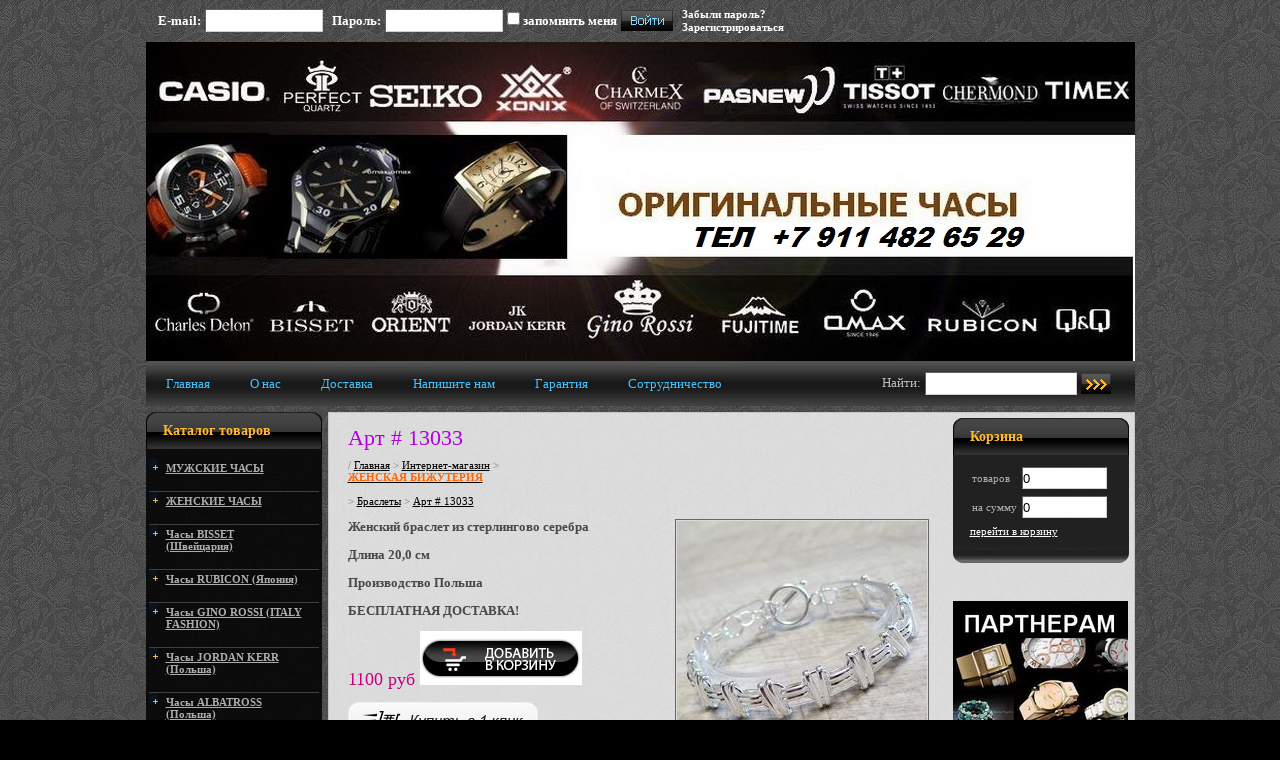

--- FILE ---
content_type: text/css
request_url: https://1039.alltrades.ru/css/style.css
body_size: 3424
content:
* {padding: 0;margin: 0;}
body {background: url('/images/bg.jpg') #000;font-family: tahoma;font-size:13px;}
#wrapper {width: 989px;margin: 0 auto;}
h1 {color: #b200de;font: 22px Tahoma normal;padding: 0 0 8px 0;}
h2 {color: #b200de;font: 17px Tahoma normal;padding: 0 0 8px 0;}
img {border: none;}
#top_slogan {position:absolute;margin:30px 0 0 450px; color:#fed094;font-size:34px;width:500px;}
#top_phone {position: absolute;margin-top: 150px;margin-left: 450px;color: #fff;font-size: 26px;font-family: Tahoma;width: 500px;overflow: hidden;}
#top_menu {background: url('/images/top_menu_bg.jpg') repeat-x;height: 45px;overflow: hidden;}
#top_menu ul {list-style: none;}
#top_menu ul li {display: block;float: left;padding: 0 20px 0 20px;}
#top_menu ul li a {font: 13px Tahoma normal;color: #43c3ff;text-decoration: none;line-height: 45px;}
#top_menu ul li a:hover {font: 13px Tahoma normal;color: #43c3ff;text-decoration: underline;line-height: 45px;}
#left_col {width: 176px;float: left;overflow: hidden;padding: 0;margin: 6px 6px 0 0;}
#right_col {float: right;width: 176px;overflow: hidden;}
#main_col {margin: 6px 0 0 0;padding: 5px;border: solid 1px #c5c5c5;background: url('/images/tr_bg.png');overflow: hidden;}
#contents {color: #494949;overflow: hidden;padding: 7px 14px 14px 14px;}
#status {color: #777;font-size: 11px;margin-bottom: 12px;}
#status a {color: #777;}
#contents a {color: #000;}
#contents ul {margin: 0 0 12px 30px;}
#contents ol {margin: 0 0 12px 30px;}
#contents li {padding-bottom: 12px;}
#contents p {padding-bottom: 12px;}
#message_box table td {padding: 0 20px 15px 0;}
#close_message {float:right;margin:-10px -10px 0 0;}
.ajax-only {display: none;}
#message_box .ajax-only {display: block;}
#close_message a {color:#333;text-decoration:none;font-size:20px;}
#message_box {position:absolute;z-index:1000;left:15%;right:15%;display:none;padding: 15px;border-style: solid;border-width: 7px;border-color: #494a49;background-color: #FFF;}
#message_box table.basket {background-color:#cccccc;min-width:100%;width:100%;}
#message_box table.basket td {padding:8px;background-color:#fff;}
#message_box table.basket tr.head td {font-weight:bold;background-color:#f1f1f1;font-size:11px;}
#message_box h1 {padding: 0 0 12px 0;margin:0;}

#message_box a {color: #c6007e;}
#curtain {width: 100%;height: 100%;position: fixed;display: none;z-index: 99;background-color: #000;opacity: 0.5;}
#auth_form {padding: 6px 10px;overflow: hidden;font-weight: bold;color: #fff;}
#auth_form table td {padding-right: 2px;}
#auth_form a {color: #fff;font-size: 11px;}
#auth_form a:hover {color: #43c3ff;}
input.pt_input {width: 116px;height: 21px;border-top: solid 1px #616161;border-bottom: solid 1px #d3cdcd;border-left: solid 1px #616161;border-right: solid 1px #d3cdcd;}
#search_form_1 {float: right;padding-right: 20px;}
#search_form_1 table {height: 45px;}
#search_form_1 td {color: #bcbcbc;padding-right: 2px;}
#basket_prew td {padding: 0 3px 5px 0;}
#basket_prew td input {width: 83px;height: 20px;}
#footer {height: 48px;background: url('/images/footer.jpg');margin-top: 6px;padding-top: 30px;text-align: center;color: #fed094;}
.block {z-index: 100;width: 176px;background: url('/images/block_foot.png') no-repeat bottom;padding-bottom: 16px;margin-bottom: 6px;}
.block_header {z-index: 1000;background: url('/images/block_header.png') no-repeat;height: 37px;line-height: 37px;color: #ffb92f;padding: 0 17px;font-weight: bold;font-size: 14px;}
.block_cont {z-index: 1001;background: url('/images/block_cont.png') repeat-y;color: #acacac;font-size: 11px;padding: 10px 17px;}
.block_cont ul {list-style: none;margin: 0 -17px;}
.block_cont ul li {background: url('/images/plus.gif') no-repeat;margin: 0 3px;padding: 3px 17px 7px 17px;border-bottom: solid 1px #404040;}
.block_cont ul.subcategories {margin: 6px -14px 0 -14px;}
.block_cont ul.subcategories li {background: none;border: none;padding: 3px 20px;}
.block p {padding-bottom: 10px;}
.block a {color: #fff;}
.block ul li a {color: #acacac;}
.news_block_date {color: #ffb92f;font-weight: bold;}
.button {padding: 2px 10px;width: auto;}
/* конец исходных стилей шаблона */

/* стили оформления контента */
#contents table.categories {width:100%;}
#contents table.categories td {padding:10px;width:25%;color:#666;}
#contents table.categories td .title a {color: #c6007e;font-size:14px;font-weight:bold;}
#contents table.categories td .img_prew {border:solid 1px #666;float:left;margin:0 10px 10px 0;}
#contents div.subcat_list {display:table;}
#contents div.subcat_list a {color:#000;}
#contents div.subcat_list p {padding-bottom:3px;}
#contents table.items {width:100%;background-color:#eee;}
#contents table.items td {padding:10px;width:25%;color:#666;font-size:11px;text-align:center;}
#contents table.items td .img_prew {border:solid 1px #666;margin-bottom:10px;}
#contents table.items td p {padding-bottom:6px;}
#contents table.items td .title a {color:#000;font-weight:bold;}

.price {font-size: 18px;color: #c6007e;}

#contents table.basket {background-color:#cccccc;min-width:100%;}
#contents table.basket td {padding:8px;background-color:#fff;}
#contents table.basket tr.head td {font-weight:bold;background-color:#f1f1f1;font-size:11px;}

#contents table.add2basket_options {margin-bottom:12px;}
#contents table.add2basket_options td {padding: 0 5px 5px 0;}

#contents table.form td {padding:5px;vertical-align:top;}
#contents table.form input.button {padding: 0 10px;width:auto;}
#contents table.form input {width:300px;}
#contents table.form textarea {width:320px;height:90px;}

#contents #item_photos {float:right;margin:0 10px 20px 20px;}
#contents #main_photo {padding:1px;border:solid 1px #666; text-align:center;}
#contents #add_photos_list {overflow:hidden; width:250px;}
#contents #add_photos_list div {float:left;margin:3px 3px 0 0;border:solid 1px #666;padding:1px;}
#contents div.properties_list {padding:5px;display:table;margin-bottom:12px;}

#contents #search_form {background-color:#eee;padding: 10px;margin: 0 0 12px 0;}

#contents table.photos {width:100%;}
#contents table.photos td {padding:10px;width:25%;border:solid 1px #dadbe0;color:#666;font-size:11px;text-align:center;}
#contents table.photos td p {padding-bottom:6px;}
#message_box table.form td {padding:0 15px 15px 0;vertical-align:top;}
#message_box table.form input.button {padding: 0 10px;width:auto;}
#message_box table.form input {width:350px;font-size:16px; }
#message_box table.form textarea {width:350px;height:90px;}

.articles_list_announce {overflow:hidden;margin:0 0 12px 0;}
.articles_list_announce img {float:left;margin:0 20px 20px 0;}
.articles_list_announce div {overflow:hidden;}
.articles_header {font-weight:bold;}
.basket_add_num {width:30px;}
form {padding:0 !important;margin:0 !important;}

#contents table.compare {background-color:#dcdfea;min-width:100%;border-radius:10px; overflow:hidden;}
#contents table.compare td {padding:8px;background-color:#fff;color:#000;}
#contents table.compare td a {color:#000;}
#contents table.compare tr.head td {font-weight:bold;background-color:#f6f6f9;font-size:11px;color:#000;}
#contents table.compare td.head {font-weight:bold;background-color:#f6f6f9;font-size:11px;color:#000;}

.loupe { background-color:#555; background:rgba(0, 0, 0, 0.25); border:5px solid rgba(0, 0, 0, 0); cursor:url(blank.png), url(blank.cur), none; }
.country_flag {background:url('http://www.alltrades.ru/img/flags.png') no-repeat; width:16px; height:11px; position:absolute;}

#printversion{float:right;line-height:20px;overflow:hidden;}
#printversion img {float:left;margin: 0 5px 0 0;width:20px;}
#printversion a {color:#bbb;}
			
div.form {width:100%;max-width:700px;overflow:hidden;}
div.form .field {overflow:hidden;padding-bottom:5px;}
div.form .field_name {float:left;width:200px;line-height:22px;}
div.form .field_name .required {font-weight:bold;}
div.form .field_value {max-width:400px;display:inline-block;width:100%;}
div.form .field_value input[type=text], .form .field_value input[type=password] {max-width:400px;width:100%;line-height:22px;} 
div.form .field_value textarea {max-width:400px;width:100%;line-height:22px;height:150px;} 
div.form .empty {height:1px;}

select {max-width:250px;}
.radio input[type="radio"],.radio-inline input[type="radio"],.checkbox input[type="checkbox"],.checkbox-inline input[type="checkbox"] {position: static;display:inline;margin: 0;vertical-align: bottom;width:20px !important;height:20px !important; line-height:auto;}
		
.img-opt-selector {overflow:hidden;}
.img-opt-selector .img-opt-selector-opt {display:inline-block;float:left;margin:0 20px 20px 0;text-align:center;color:#272727;cursor:pointer;}
.img-opt-container {position:relative;display:inline-block;}
.img-opt-zoom-in {display:none;position:absolute;right:0;top:0;}
.img-opt-zoom-in a {background:#cacaca;color:#000;opacity:0.7;padding:2px;font-size:12px;}
.img-opt-selector div img {max-width:60px;max-height:60px;margin-bottom:8px;box-sizing:content-box;}
.img-opt-selector div.selected img {border:solid 5px #cacaca;}
.comments_error {color:red;padding-bottom:15px;font-style:italic;}
.comments_field .col {padding-bottom:15px;}
.comments_hd {display:none;}
.comments_value .star-mark, .comments_value .star-mark:hover {color:#f5c505;font-size:20px;text-decoration:none;cursor:pointer;}
.comments_value input[type=text] {width:100%;}
.comments_value textarea {min-height:120px;width:100%;}
.comment {overflow:hidden;margin-bottom:10px;}
.comment-avatar {float:left;padding: 0 15px 15px 0;width:60px;box-sizing:content-box;}
.comment-avatar img {width:100%;max-width:60px;max-height:60px;border:solid 1px #e2e2e2;}
.comment-txt {overflow:hidden;}
.comment-answers {display:none;padding:10px 0 0 20px;clear:both;}
.comment-mark {color:#f5c505;font-size:12px;}
#comments_add_main_comment_link {display:none;}
#comments-rating-total {margin-bottom:20px;}
.rank-star {display:inline-block;margin:0 2px 0 0;width:20px;height:20px;background:url('https://www.alltrades.ru/img/rank-star.png');background-size:cover;}
.rank-star-empty {display:inline-block;margin:0 2px 0 0;width:20px;height:20px;background:url('https://www.alltrades.ru/img/rank-star-empty.png');background-size:cover;}
.rank-star-sm {margin:0 2px 0 0;width:12px;height:12px;}
#comments_form {max-width:800px;}

.schema-org {padding:0 !important; margin:0 !important;}
#items_loader {text-align:center;overflow:hidden;}
#items_loader img {margin:10px 0;}
#items_load_more {cursor:pointer;color:#fff;background-color:#ccc;padding:6px;text-align:center;font-size:14px;border:solid 1px #ccc;margin-top:10px;width:100%;}
#items_load_more:hover {color:#888;background-color:#f5f5f5;border:solid 1px #e6e6e6;}

/* DELIVERY */
#yd_block {display:none;}
#yd_cities_list p {padding:0 10px;line-height:24px;margin:0;}
#yd_cities_list p.selected {background-color:#ddd;}
#yd_cities_list {display:none;position:absolute;z-index:1000;border:solid 1px #888;background-color:#fff;min-width:200px;font-size:12px;}
#yd_results {display:none;padding:0 13px;}
#yd_results label {font-weight:normal;padding:0;margin:0;cursor:pointer;}

#boxberry_block {display:none;}
#boxberry_cities_list p {padding:0 10px;line-height:24px;margin:0;}
#boxberry_cities_list p.selected {background-color:#ddd;}
#boxberry_cities_list {display:none;position:absolute;z-index:1000;border:solid 1px #888;background-color:#fff;min-width:200px;font-size:12px;}
#boxberry_results {display:none;padding:0 13px;}
#boxberry_results label {font-weight:normal;padding:0;margin:0;cursor:pointer;}
#boxberry_city_map {width:100%;height:400px;}
.boxberry_type_selector  {padding-bottom:12px;}
.boxberry_type_selector label {padding-left:12px;}
.boxberry_pvz_block {padding-top:15px;display:none;}

#dpd_block {display:none;}
#dpd_cities_list p {padding:0 10px;line-height:24px;margin:0;}
#dpd_cities_list p.selected {background-color:#ddd;}
#dpd_cities_list {display:none;position:absolute;z-index:1000;border:solid 1px #888;background-color:#fff;min-width:200px;font-size:12px;}
#dpd_results {display:none;padding:0 13px;}
#dpd_results label {font-weight:normal;padding:0;margin:0;cursor:pointer;}
#dpd_city_map {width:100%;height:400px;}
.dpd_type_selector  {padding-bottom:12px;}
.dpd_type_selector label {padding-left:12px;}
.dpd_pvz_block {padding-top:15px;display:none;}

#shiptor_block {display:none;}
#shiptor_cities_list p {padding:0 10px;line-height:24px;margin:0;}
#shiptor_cities_list p.selected {background-color:#ddd;}
#shiptor_cities_list {display:none;position:absolute;z-index:1000;border:solid 1px #888;background-color:#fff;min-width:200px;font-size:12px;}
#shiptor_results {display:none;padding:0 13px;}
#shiptor_results label {font-weight:normal;padding:0;margin:0;cursor:pointer;}

#cdek_block {display:none;}
#cdek_cities_list p {padding:0 10px;line-height:24px;margin:0;}
#cdek_cities_list p.selected {background-color:#ddd;}
#cdek_cities_list {display:none;position:absolute;z-index:1000;border:solid 1px #888;background-color:#fff;min-width:200px;font-size:12px;}
#cdek_results {display:none; padding: 0 13px;}
#cdek_results label {font-weight:normal;padding:0;margin:0;cursor:pointer;}
#cdek_city_map {width:100%;height:400px;}
.cdek_pvz_block {padding-top:15px;display:none;}

--- FILE ---
content_type: application/javascript;charset=utf-8
request_url: https://w.uptolike.com/widgets/v1/version.js?cb=cb__utl_cb_share_1769252054155229
body_size: 395
content:
cb__utl_cb_share_1769252054155229('1ea92d09c43527572b24fe052f11127b');